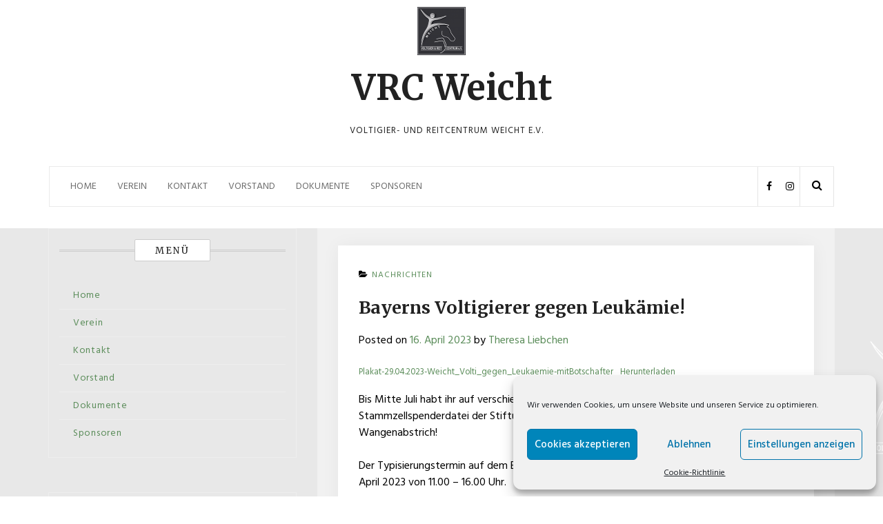

--- FILE ---
content_type: text/html; charset=UTF-8
request_url: https://vrc-weicht.de/?p=777
body_size: 53601
content:
<!DOCTYPE html>
<html lang="de" class="boxed">
<head>
    <meta charset="UTF-8">
    <meta name="viewport" content="width=device-width, initial-scale=1">
    <link rel="profile" href="http://gmpg.org/xfn/11">

	<meta name='robots' content='index, follow, max-image-preview:large, max-snippet:-1, max-video-preview:-1' />

	<!-- This site is optimized with the Yoast SEO plugin v19.14 - https://yoast.com/wordpress/plugins/seo/ -->
	<title>Bayerns Voltigierer gegen Leukämie! - VRC Weicht</title>
	<link rel="canonical" href="https://vrc-weicht.de/?p=777" />
	<meta property="og:locale" content="de_DE" />
	<meta property="og:type" content="article" />
	<meta property="og:title" content="Bayerns Voltigierer gegen Leukämie! - VRC Weicht" />
	<meta property="og:description" content="Bis Mitte Juli habt ihr auf verschiedenen Turnieren die Möglichkeit, euch in die Stammzellspenderdatei der Stiftung AKB aufnehmen zu lassen. Ganz einfach – per Wangenabstrich! Der Typisierungstermin auf dem Breitensportturnier des VRC-Weicht e.V. ist am Samstag, 29. April 2023 von 11.00 – 16.00 Uhr. Weitere Termine findet ihr unter https://akb.de/bayerns-voltigierer-gegen-leukaemie/. An den Bayerischen Meisterschaften werden" />
	<meta property="og:url" content="https://vrc-weicht.de/?p=777" />
	<meta property="og:site_name" content="VRC Weicht" />
	<meta property="article:publisher" content="https://www.facebook.com/VRC-Weicht-1568356060081567" />
	<meta property="article:published_time" content="2023-04-16T09:47:42+00:00" />
	<meta property="article:modified_time" content="2023-07-13T07:51:52+00:00" />
	<meta property="og:image" content="https://vrc-weicht.de/wp-content/uploads/2023/04/Plakat-29.04.2023-Weicht_Volti_gegen_Leukaemie-mitBotschafter-768x1024.png" />
	<meta name="author" content="Theresa Liebchen" />
	<meta name="twitter:card" content="summary_large_image" />
	<meta name="twitter:label1" content="Verfasst von" />
	<meta name="twitter:data1" content="Theresa Liebchen" />
	<meta name="twitter:label2" content="Geschätzte Lesezeit" />
	<meta name="twitter:data2" content="1 Minute" />
	<script type="application/ld+json" class="yoast-schema-graph">{"@context":"https://schema.org","@graph":[{"@type":"Article","@id":"https://vrc-weicht.de/?p=777#article","isPartOf":{"@id":"https://vrc-weicht.de/?p=777"},"author":{"name":"Theresa Liebchen","@id":"https://vrc-weicht.de/#/schema/person/c80e73098eeb9dd4ba8b3c3d23f90f51"},"headline":"Bayerns Voltigierer gegen Leukämie!","datePublished":"2023-04-16T09:47:42+00:00","dateModified":"2023-07-13T07:51:52+00:00","mainEntityOfPage":{"@id":"https://vrc-weicht.de/?p=777"},"wordCount":113,"publisher":{"@id":"https://vrc-weicht.de/#organization"},"image":{"@id":"https://vrc-weicht.de/?p=777#primaryimage"},"thumbnailUrl":"https://vrc-weicht.de/wp-content/uploads/2023/04/Plakat-29.04.2023-Weicht_Volti_gegen_Leukaemie-mitBotschafter-768x1024.png","articleSection":["Nachrichten"],"inLanguage":"de"},{"@type":"WebPage","@id":"https://vrc-weicht.de/?p=777","url":"https://vrc-weicht.de/?p=777","name":"Bayerns Voltigierer gegen Leukämie! - VRC Weicht","isPartOf":{"@id":"https://vrc-weicht.de/#website"},"primaryImageOfPage":{"@id":"https://vrc-weicht.de/?p=777#primaryimage"},"image":{"@id":"https://vrc-weicht.de/?p=777#primaryimage"},"thumbnailUrl":"https://vrc-weicht.de/wp-content/uploads/2023/04/Plakat-29.04.2023-Weicht_Volti_gegen_Leukaemie-mitBotschafter-768x1024.png","datePublished":"2023-04-16T09:47:42+00:00","dateModified":"2023-07-13T07:51:52+00:00","breadcrumb":{"@id":"https://vrc-weicht.de/?p=777#breadcrumb"},"inLanguage":"de","potentialAction":[{"@type":"ReadAction","target":["https://vrc-weicht.de/?p=777"]}]},{"@type":"ImageObject","inLanguage":"de","@id":"https://vrc-weicht.de/?p=777#primaryimage","url":"https://vrc-weicht.de/wp-content/uploads/2023/04/Plakat-29.04.2023-Weicht_Volti_gegen_Leukaemie-mitBotschafter.png","contentUrl":"https://vrc-weicht.de/wp-content/uploads/2023/04/Plakat-29.04.2023-Weicht_Volti_gegen_Leukaemie-mitBotschafter.png","width":2100,"height":2800},{"@type":"BreadcrumbList","@id":"https://vrc-weicht.de/?p=777#breadcrumb","itemListElement":[{"@type":"ListItem","position":1,"name":"Startseite","item":"https://vrc-weicht.de/"},{"@type":"ListItem","position":2,"name":"Bayerns Voltigierer gegen Leukämie!"}]},{"@type":"WebSite","@id":"https://vrc-weicht.de/#website","url":"https://vrc-weicht.de/","name":"VRC Weicht","description":"Voltigier- und Reitcentrum Weicht e.V.","publisher":{"@id":"https://vrc-weicht.de/#organization"},"potentialAction":[{"@type":"SearchAction","target":{"@type":"EntryPoint","urlTemplate":"https://vrc-weicht.de/?s={search_term_string}"},"query-input":"required name=search_term_string"}],"inLanguage":"de"},{"@type":"Organization","@id":"https://vrc-weicht.de/#organization","name":"VRC Weicht e.V.","url":"https://vrc-weicht.de/","logo":{"@type":"ImageObject","inLanguage":"de","@id":"https://vrc-weicht.de/#/schema/logo/image/","url":"https://vrc-weicht.de/wp-content/uploads/2020/11/VRC-Weicht-Logo.png","contentUrl":"https://vrc-weicht.de/wp-content/uploads/2020/11/VRC-Weicht-Logo.png","width":512,"height":512,"caption":"VRC Weicht e.V."},"image":{"@id":"https://vrc-weicht.de/#/schema/logo/image/"},"sameAs":["https://www.instagram.com/seniorteam_weicht/","https://www.facebook.com/VRC-Weicht-1568356060081567"]},{"@type":"Person","@id":"https://vrc-weicht.de/#/schema/person/c80e73098eeb9dd4ba8b3c3d23f90f51","name":"Theresa Liebchen","image":{"@type":"ImageObject","inLanguage":"de","@id":"https://vrc-weicht.de/#/schema/person/image/","url":"https://secure.gravatar.com/avatar/bb1b790bb1dc11eef2bee3902f1dc755?s=96&d=mm&r=g","contentUrl":"https://secure.gravatar.com/avatar/bb1b790bb1dc11eef2bee3902f1dc755?s=96&d=mm&r=g","caption":"Theresa Liebchen"},"url":"https://vrc-weicht.de/?author=4"}]}</script>
	<!-- / Yoast SEO plugin. -->


<link rel='dns-prefetch' href='//cdn.paragonthemes.com' />
<link rel='dns-prefetch' href='//fonts.googleapis.com' />
<link rel="alternate" type="application/rss+xml" title="VRC Weicht &raquo; Feed" href="https://vrc-weicht.de/?feed=rss2" />
<link rel="alternate" type="application/rss+xml" title="VRC Weicht &raquo; Kommentar-Feed" href="https://vrc-weicht.de/?feed=comments-rss2" />
<script type="text/javascript">
window._wpemojiSettings = {"baseUrl":"https:\/\/s.w.org\/images\/core\/emoji\/14.0.0\/72x72\/","ext":".png","svgUrl":"https:\/\/s.w.org\/images\/core\/emoji\/14.0.0\/svg\/","svgExt":".svg","source":{"concatemoji":"https:\/\/vrc-weicht.de\/wp-includes\/js\/wp-emoji-release.min.js?ver=6.1.9"}};
/*! This file is auto-generated */
!function(e,a,t){var n,r,o,i=a.createElement("canvas"),p=i.getContext&&i.getContext("2d");function s(e,t){var a=String.fromCharCode,e=(p.clearRect(0,0,i.width,i.height),p.fillText(a.apply(this,e),0,0),i.toDataURL());return p.clearRect(0,0,i.width,i.height),p.fillText(a.apply(this,t),0,0),e===i.toDataURL()}function c(e){var t=a.createElement("script");t.src=e,t.defer=t.type="text/javascript",a.getElementsByTagName("head")[0].appendChild(t)}for(o=Array("flag","emoji"),t.supports={everything:!0,everythingExceptFlag:!0},r=0;r<o.length;r++)t.supports[o[r]]=function(e){if(p&&p.fillText)switch(p.textBaseline="top",p.font="600 32px Arial",e){case"flag":return s([127987,65039,8205,9895,65039],[127987,65039,8203,9895,65039])?!1:!s([55356,56826,55356,56819],[55356,56826,8203,55356,56819])&&!s([55356,57332,56128,56423,56128,56418,56128,56421,56128,56430,56128,56423,56128,56447],[55356,57332,8203,56128,56423,8203,56128,56418,8203,56128,56421,8203,56128,56430,8203,56128,56423,8203,56128,56447]);case"emoji":return!s([129777,127995,8205,129778,127999],[129777,127995,8203,129778,127999])}return!1}(o[r]),t.supports.everything=t.supports.everything&&t.supports[o[r]],"flag"!==o[r]&&(t.supports.everythingExceptFlag=t.supports.everythingExceptFlag&&t.supports[o[r]]);t.supports.everythingExceptFlag=t.supports.everythingExceptFlag&&!t.supports.flag,t.DOMReady=!1,t.readyCallback=function(){t.DOMReady=!0},t.supports.everything||(n=function(){t.readyCallback()},a.addEventListener?(a.addEventListener("DOMContentLoaded",n,!1),e.addEventListener("load",n,!1)):(e.attachEvent("onload",n),a.attachEvent("onreadystatechange",function(){"complete"===a.readyState&&t.readyCallback()})),(e=t.source||{}).concatemoji?c(e.concatemoji):e.wpemoji&&e.twemoji&&(c(e.twemoji),c(e.wpemoji)))}(window,document,window._wpemojiSettings);
</script>
<style type="text/css">
img.wp-smiley,
img.emoji {
	display: inline !important;
	border: none !important;
	box-shadow: none !important;
	height: 1em !important;
	width: 1em !important;
	margin: 0 0.07em !important;
	vertical-align: -0.1em !important;
	background: none !important;
	padding: 0 !important;
}
</style>
	<link rel='stylesheet' id='wp-block-library-css' href='https://vrc-weicht.de/wp-includes/css/dist/block-library/style.min.css?ver=6.1.9' type='text/css' media='all' />
<link rel='stylesheet' id='classic-theme-styles-css' href='https://vrc-weicht.de/wp-includes/css/classic-themes.min.css?ver=1' type='text/css' media='all' />
<style id='global-styles-inline-css' type='text/css'>
body{--wp--preset--color--black: #000000;--wp--preset--color--cyan-bluish-gray: #abb8c3;--wp--preset--color--white: #ffffff;--wp--preset--color--pale-pink: #f78da7;--wp--preset--color--vivid-red: #cf2e2e;--wp--preset--color--luminous-vivid-orange: #ff6900;--wp--preset--color--luminous-vivid-amber: #fcb900;--wp--preset--color--light-green-cyan: #7bdcb5;--wp--preset--color--vivid-green-cyan: #00d084;--wp--preset--color--pale-cyan-blue: #8ed1fc;--wp--preset--color--vivid-cyan-blue: #0693e3;--wp--preset--color--vivid-purple: #9b51e0;--wp--preset--gradient--vivid-cyan-blue-to-vivid-purple: linear-gradient(135deg,rgba(6,147,227,1) 0%,rgb(155,81,224) 100%);--wp--preset--gradient--light-green-cyan-to-vivid-green-cyan: linear-gradient(135deg,rgb(122,220,180) 0%,rgb(0,208,130) 100%);--wp--preset--gradient--luminous-vivid-amber-to-luminous-vivid-orange: linear-gradient(135deg,rgba(252,185,0,1) 0%,rgba(255,105,0,1) 100%);--wp--preset--gradient--luminous-vivid-orange-to-vivid-red: linear-gradient(135deg,rgba(255,105,0,1) 0%,rgb(207,46,46) 100%);--wp--preset--gradient--very-light-gray-to-cyan-bluish-gray: linear-gradient(135deg,rgb(238,238,238) 0%,rgb(169,184,195) 100%);--wp--preset--gradient--cool-to-warm-spectrum: linear-gradient(135deg,rgb(74,234,220) 0%,rgb(151,120,209) 20%,rgb(207,42,186) 40%,rgb(238,44,130) 60%,rgb(251,105,98) 80%,rgb(254,248,76) 100%);--wp--preset--gradient--blush-light-purple: linear-gradient(135deg,rgb(255,206,236) 0%,rgb(152,150,240) 100%);--wp--preset--gradient--blush-bordeaux: linear-gradient(135deg,rgb(254,205,165) 0%,rgb(254,45,45) 50%,rgb(107,0,62) 100%);--wp--preset--gradient--luminous-dusk: linear-gradient(135deg,rgb(255,203,112) 0%,rgb(199,81,192) 50%,rgb(65,88,208) 100%);--wp--preset--gradient--pale-ocean: linear-gradient(135deg,rgb(255,245,203) 0%,rgb(182,227,212) 50%,rgb(51,167,181) 100%);--wp--preset--gradient--electric-grass: linear-gradient(135deg,rgb(202,248,128) 0%,rgb(113,206,126) 100%);--wp--preset--gradient--midnight: linear-gradient(135deg,rgb(2,3,129) 0%,rgb(40,116,252) 100%);--wp--preset--duotone--dark-grayscale: url('#wp-duotone-dark-grayscale');--wp--preset--duotone--grayscale: url('#wp-duotone-grayscale');--wp--preset--duotone--purple-yellow: url('#wp-duotone-purple-yellow');--wp--preset--duotone--blue-red: url('#wp-duotone-blue-red');--wp--preset--duotone--midnight: url('#wp-duotone-midnight');--wp--preset--duotone--magenta-yellow: url('#wp-duotone-magenta-yellow');--wp--preset--duotone--purple-green: url('#wp-duotone-purple-green');--wp--preset--duotone--blue-orange: url('#wp-duotone-blue-orange');--wp--preset--font-size--small: 13px;--wp--preset--font-size--medium: 20px;--wp--preset--font-size--large: 36px;--wp--preset--font-size--x-large: 42px;--wp--preset--spacing--20: 0.44rem;--wp--preset--spacing--30: 0.67rem;--wp--preset--spacing--40: 1rem;--wp--preset--spacing--50: 1.5rem;--wp--preset--spacing--60: 2.25rem;--wp--preset--spacing--70: 3.38rem;--wp--preset--spacing--80: 5.06rem;}:where(.is-layout-flex){gap: 0.5em;}body .is-layout-flow > .alignleft{float: left;margin-inline-start: 0;margin-inline-end: 2em;}body .is-layout-flow > .alignright{float: right;margin-inline-start: 2em;margin-inline-end: 0;}body .is-layout-flow > .aligncenter{margin-left: auto !important;margin-right: auto !important;}body .is-layout-constrained > .alignleft{float: left;margin-inline-start: 0;margin-inline-end: 2em;}body .is-layout-constrained > .alignright{float: right;margin-inline-start: 2em;margin-inline-end: 0;}body .is-layout-constrained > .aligncenter{margin-left: auto !important;margin-right: auto !important;}body .is-layout-constrained > :where(:not(.alignleft):not(.alignright):not(.alignfull)){max-width: var(--wp--style--global--content-size);margin-left: auto !important;margin-right: auto !important;}body .is-layout-constrained > .alignwide{max-width: var(--wp--style--global--wide-size);}body .is-layout-flex{display: flex;}body .is-layout-flex{flex-wrap: wrap;align-items: center;}body .is-layout-flex > *{margin: 0;}:where(.wp-block-columns.is-layout-flex){gap: 2em;}.has-black-color{color: var(--wp--preset--color--black) !important;}.has-cyan-bluish-gray-color{color: var(--wp--preset--color--cyan-bluish-gray) !important;}.has-white-color{color: var(--wp--preset--color--white) !important;}.has-pale-pink-color{color: var(--wp--preset--color--pale-pink) !important;}.has-vivid-red-color{color: var(--wp--preset--color--vivid-red) !important;}.has-luminous-vivid-orange-color{color: var(--wp--preset--color--luminous-vivid-orange) !important;}.has-luminous-vivid-amber-color{color: var(--wp--preset--color--luminous-vivid-amber) !important;}.has-light-green-cyan-color{color: var(--wp--preset--color--light-green-cyan) !important;}.has-vivid-green-cyan-color{color: var(--wp--preset--color--vivid-green-cyan) !important;}.has-pale-cyan-blue-color{color: var(--wp--preset--color--pale-cyan-blue) !important;}.has-vivid-cyan-blue-color{color: var(--wp--preset--color--vivid-cyan-blue) !important;}.has-vivid-purple-color{color: var(--wp--preset--color--vivid-purple) !important;}.has-black-background-color{background-color: var(--wp--preset--color--black) !important;}.has-cyan-bluish-gray-background-color{background-color: var(--wp--preset--color--cyan-bluish-gray) !important;}.has-white-background-color{background-color: var(--wp--preset--color--white) !important;}.has-pale-pink-background-color{background-color: var(--wp--preset--color--pale-pink) !important;}.has-vivid-red-background-color{background-color: var(--wp--preset--color--vivid-red) !important;}.has-luminous-vivid-orange-background-color{background-color: var(--wp--preset--color--luminous-vivid-orange) !important;}.has-luminous-vivid-amber-background-color{background-color: var(--wp--preset--color--luminous-vivid-amber) !important;}.has-light-green-cyan-background-color{background-color: var(--wp--preset--color--light-green-cyan) !important;}.has-vivid-green-cyan-background-color{background-color: var(--wp--preset--color--vivid-green-cyan) !important;}.has-pale-cyan-blue-background-color{background-color: var(--wp--preset--color--pale-cyan-blue) !important;}.has-vivid-cyan-blue-background-color{background-color: var(--wp--preset--color--vivid-cyan-blue) !important;}.has-vivid-purple-background-color{background-color: var(--wp--preset--color--vivid-purple) !important;}.has-black-border-color{border-color: var(--wp--preset--color--black) !important;}.has-cyan-bluish-gray-border-color{border-color: var(--wp--preset--color--cyan-bluish-gray) !important;}.has-white-border-color{border-color: var(--wp--preset--color--white) !important;}.has-pale-pink-border-color{border-color: var(--wp--preset--color--pale-pink) !important;}.has-vivid-red-border-color{border-color: var(--wp--preset--color--vivid-red) !important;}.has-luminous-vivid-orange-border-color{border-color: var(--wp--preset--color--luminous-vivid-orange) !important;}.has-luminous-vivid-amber-border-color{border-color: var(--wp--preset--color--luminous-vivid-amber) !important;}.has-light-green-cyan-border-color{border-color: var(--wp--preset--color--light-green-cyan) !important;}.has-vivid-green-cyan-border-color{border-color: var(--wp--preset--color--vivid-green-cyan) !important;}.has-pale-cyan-blue-border-color{border-color: var(--wp--preset--color--pale-cyan-blue) !important;}.has-vivid-cyan-blue-border-color{border-color: var(--wp--preset--color--vivid-cyan-blue) !important;}.has-vivid-purple-border-color{border-color: var(--wp--preset--color--vivid-purple) !important;}.has-vivid-cyan-blue-to-vivid-purple-gradient-background{background: var(--wp--preset--gradient--vivid-cyan-blue-to-vivid-purple) !important;}.has-light-green-cyan-to-vivid-green-cyan-gradient-background{background: var(--wp--preset--gradient--light-green-cyan-to-vivid-green-cyan) !important;}.has-luminous-vivid-amber-to-luminous-vivid-orange-gradient-background{background: var(--wp--preset--gradient--luminous-vivid-amber-to-luminous-vivid-orange) !important;}.has-luminous-vivid-orange-to-vivid-red-gradient-background{background: var(--wp--preset--gradient--luminous-vivid-orange-to-vivid-red) !important;}.has-very-light-gray-to-cyan-bluish-gray-gradient-background{background: var(--wp--preset--gradient--very-light-gray-to-cyan-bluish-gray) !important;}.has-cool-to-warm-spectrum-gradient-background{background: var(--wp--preset--gradient--cool-to-warm-spectrum) !important;}.has-blush-light-purple-gradient-background{background: var(--wp--preset--gradient--blush-light-purple) !important;}.has-blush-bordeaux-gradient-background{background: var(--wp--preset--gradient--blush-bordeaux) !important;}.has-luminous-dusk-gradient-background{background: var(--wp--preset--gradient--luminous-dusk) !important;}.has-pale-ocean-gradient-background{background: var(--wp--preset--gradient--pale-ocean) !important;}.has-electric-grass-gradient-background{background: var(--wp--preset--gradient--electric-grass) !important;}.has-midnight-gradient-background{background: var(--wp--preset--gradient--midnight) !important;}.has-small-font-size{font-size: var(--wp--preset--font-size--small) !important;}.has-medium-font-size{font-size: var(--wp--preset--font-size--medium) !important;}.has-large-font-size{font-size: var(--wp--preset--font-size--large) !important;}.has-x-large-font-size{font-size: var(--wp--preset--font-size--x-large) !important;}
.wp-block-navigation a:where(:not(.wp-element-button)){color: inherit;}
:where(.wp-block-columns.is-layout-flex){gap: 2em;}
.wp-block-pullquote{font-size: 1.5em;line-height: 1.6;}
</style>
<link rel='stylesheet' id='cmplz-general-css' href='https://vrc-weicht.de/wp-content/plugins/complianz-gdpr/assets/css/cookieblocker.min.css?ver=6.3.9' type='text/css' media='all' />
<link rel='stylesheet' id='newie-googleapis-css' href='//fonts.googleapis.com/css?family=Hind:300,400,500|Libre+Franklin:400,500|Merriweather:400,700,700i,900' type='text/css' media='all' />
<link rel='stylesheet' id='font-awesome-css' href='https://vrc-weicht.de/wp-content/themes/newie/assets/framework/Font-Awesome/css/font-awesome.min.css?ver=4.5.0' type='text/css' media='all' />
<link rel='stylesheet' id='bootstrap-css' href='https://vrc-weicht.de/wp-content/themes/newie/assets/framework/bootstrap/css/bootstrap.min.css?ver=4.5.0' type='text/css' media='all' />
<link rel='stylesheet' id='owl-carousel-css' href='https://vrc-weicht.de/wp-content/themes/newie/assets/framework/owl-carousel/owl.carousel.css?ver=4.5.0' type='text/css' media='all' />
<link rel='stylesheet' id='fancybox-css' href='https://vrc-weicht.de/wp-content/themes/newie/assets/framework/fancybox/css/jquery.fancybox.css?ver=4.5.0' type='text/css' media='all' />
<link rel='stylesheet' id='newie-style-css' href='https://vrc-weicht.de/wp-content/themes/newie/style.css?ver=6.1.9' type='text/css' media='all' />
<style id='newie-style-inline-css' type='text/css'>
 .site-title a, p.site-description, .main-navigation ul li.current-menu-item a, .widget .widget-title, h1, h2, h3, h4, h5, h6

                  {

                      color: #222222;

                   }

                   #featured-slider .feature-description figcaption

                  {

                      background: rgba(249,244,242,0.64);

                   }

                  
</style>
<script type='text/javascript' src='https://vrc-weicht.de/wp-includes/js/jquery/jquery.min.js?ver=3.6.1' id='jquery-core-js'></script>
<script type='text/javascript' src='https://vrc-weicht.de/wp-includes/js/jquery/jquery-migrate.min.js?ver=3.3.2' id='jquery-migrate-js'></script>
<script type='text/javascript' src='https://vrc-weicht.de/wp-content/themes/newie/assets/framework/bootstrap/js/bootstrap.min.js?ver=4.5.0' id='bootstrap-js'></script>
<script type='text/javascript' src='https://vrc-weicht.de/wp-content/themes/newie/assets/framework/owl-carousel/owl.carousel.min.js?ver=4.5.0' id='owl-carousel-js'></script>
<script type='text/javascript' src='https://vrc-weicht.de/wp-content/themes/newie/assets/framework/fancybox/js/jquery.fancybox.pack.js?ver=4.5.0' id='fancybox-js'></script>
<script type='text/javascript' src='https://vrc-weicht.de/wp-content/themes/newie/assets/js/theia-sticky-sidebar.js?ver=4.5.0' id='sticky-sidebar-js'></script>
<script type='text/javascript' src='https://vrc-weicht.de/wp-content/themes/newie/assets/js/scripts.js?ver=4.5.0' id='newie-scripts-js'></script>
<link rel="https://api.w.org/" href="https://vrc-weicht.de/index.php?rest_route=/" /><link rel="alternate" type="application/json" href="https://vrc-weicht.de/index.php?rest_route=/wp/v2/posts/777" /><link rel="EditURI" type="application/rsd+xml" title="RSD" href="https://vrc-weicht.de/xmlrpc.php?rsd" />
<link rel="wlwmanifest" type="application/wlwmanifest+xml" href="https://vrc-weicht.de/wp-includes/wlwmanifest.xml" />
<meta name="generator" content="WordPress 6.1.9" />
<link rel='shortlink' href='https://vrc-weicht.de/?p=777' />
<link rel="alternate" type="application/json+oembed" href="https://vrc-weicht.de/index.php?rest_route=%2Foembed%2F1.0%2Fembed&#038;url=https%3A%2F%2Fvrc-weicht.de%2F%3Fp%3D777" />
<link rel="alternate" type="text/xml+oembed" href="https://vrc-weicht.de/index.php?rest_route=%2Foembed%2F1.0%2Fembed&#038;url=https%3A%2F%2Fvrc-weicht.de%2F%3Fp%3D777&#038;format=xml" />
<style>.cmplz-hidden{display:none!important;}</style><style type="text/css" id="custom-background-css">
body.custom-background { background-image: url("https://vrc-weicht.de/wp-content/uploads/2020/11/Background2.png"); background-position: left top; background-size: auto; background-repeat: repeat; background-attachment: scroll; }
</style>
	<link rel="icon" href="https://vrc-weicht.de/wp-content/uploads/2020/11/cropped-Logo-webicon-32x32.png" sizes="32x32" />
<link rel="icon" href="https://vrc-weicht.de/wp-content/uploads/2020/11/cropped-Logo-webicon-192x192.png" sizes="192x192" />
<link rel="apple-touch-icon" href="https://vrc-weicht.de/wp-content/uploads/2020/11/cropped-Logo-webicon-180x180.png" />
<meta name="msapplication-TileImage" content="https://vrc-weicht.de/wp-content/uploads/2020/11/cropped-Logo-webicon-270x270.png" />

</head>

<body data-cmplz=1 class="post-template-default single single-post postid-777 single-format-standard custom-background wp-custom-logo at-sticky-sidebar group-blog left-sidebar">
<svg xmlns="http://www.w3.org/2000/svg" viewBox="0 0 0 0" width="0" height="0" focusable="false" role="none" style="visibility: hidden; position: absolute; left: -9999px; overflow: hidden;" ><defs><filter id="wp-duotone-dark-grayscale"><feColorMatrix color-interpolation-filters="sRGB" type="matrix" values=" .299 .587 .114 0 0 .299 .587 .114 0 0 .299 .587 .114 0 0 .299 .587 .114 0 0 " /><feComponentTransfer color-interpolation-filters="sRGB" ><feFuncR type="table" tableValues="0 0.49803921568627" /><feFuncG type="table" tableValues="0 0.49803921568627" /><feFuncB type="table" tableValues="0 0.49803921568627" /><feFuncA type="table" tableValues="1 1" /></feComponentTransfer><feComposite in2="SourceGraphic" operator="in" /></filter></defs></svg><svg xmlns="http://www.w3.org/2000/svg" viewBox="0 0 0 0" width="0" height="0" focusable="false" role="none" style="visibility: hidden; position: absolute; left: -9999px; overflow: hidden;" ><defs><filter id="wp-duotone-grayscale"><feColorMatrix color-interpolation-filters="sRGB" type="matrix" values=" .299 .587 .114 0 0 .299 .587 .114 0 0 .299 .587 .114 0 0 .299 .587 .114 0 0 " /><feComponentTransfer color-interpolation-filters="sRGB" ><feFuncR type="table" tableValues="0 1" /><feFuncG type="table" tableValues="0 1" /><feFuncB type="table" tableValues="0 1" /><feFuncA type="table" tableValues="1 1" /></feComponentTransfer><feComposite in2="SourceGraphic" operator="in" /></filter></defs></svg><svg xmlns="http://www.w3.org/2000/svg" viewBox="0 0 0 0" width="0" height="0" focusable="false" role="none" style="visibility: hidden; position: absolute; left: -9999px; overflow: hidden;" ><defs><filter id="wp-duotone-purple-yellow"><feColorMatrix color-interpolation-filters="sRGB" type="matrix" values=" .299 .587 .114 0 0 .299 .587 .114 0 0 .299 .587 .114 0 0 .299 .587 .114 0 0 " /><feComponentTransfer color-interpolation-filters="sRGB" ><feFuncR type="table" tableValues="0.54901960784314 0.98823529411765" /><feFuncG type="table" tableValues="0 1" /><feFuncB type="table" tableValues="0.71764705882353 0.25490196078431" /><feFuncA type="table" tableValues="1 1" /></feComponentTransfer><feComposite in2="SourceGraphic" operator="in" /></filter></defs></svg><svg xmlns="http://www.w3.org/2000/svg" viewBox="0 0 0 0" width="0" height="0" focusable="false" role="none" style="visibility: hidden; position: absolute; left: -9999px; overflow: hidden;" ><defs><filter id="wp-duotone-blue-red"><feColorMatrix color-interpolation-filters="sRGB" type="matrix" values=" .299 .587 .114 0 0 .299 .587 .114 0 0 .299 .587 .114 0 0 .299 .587 .114 0 0 " /><feComponentTransfer color-interpolation-filters="sRGB" ><feFuncR type="table" tableValues="0 1" /><feFuncG type="table" tableValues="0 0.27843137254902" /><feFuncB type="table" tableValues="0.5921568627451 0.27843137254902" /><feFuncA type="table" tableValues="1 1" /></feComponentTransfer><feComposite in2="SourceGraphic" operator="in" /></filter></defs></svg><svg xmlns="http://www.w3.org/2000/svg" viewBox="0 0 0 0" width="0" height="0" focusable="false" role="none" style="visibility: hidden; position: absolute; left: -9999px; overflow: hidden;" ><defs><filter id="wp-duotone-midnight"><feColorMatrix color-interpolation-filters="sRGB" type="matrix" values=" .299 .587 .114 0 0 .299 .587 .114 0 0 .299 .587 .114 0 0 .299 .587 .114 0 0 " /><feComponentTransfer color-interpolation-filters="sRGB" ><feFuncR type="table" tableValues="0 0" /><feFuncG type="table" tableValues="0 0.64705882352941" /><feFuncB type="table" tableValues="0 1" /><feFuncA type="table" tableValues="1 1" /></feComponentTransfer><feComposite in2="SourceGraphic" operator="in" /></filter></defs></svg><svg xmlns="http://www.w3.org/2000/svg" viewBox="0 0 0 0" width="0" height="0" focusable="false" role="none" style="visibility: hidden; position: absolute; left: -9999px; overflow: hidden;" ><defs><filter id="wp-duotone-magenta-yellow"><feColorMatrix color-interpolation-filters="sRGB" type="matrix" values=" .299 .587 .114 0 0 .299 .587 .114 0 0 .299 .587 .114 0 0 .299 .587 .114 0 0 " /><feComponentTransfer color-interpolation-filters="sRGB" ><feFuncR type="table" tableValues="0.78039215686275 1" /><feFuncG type="table" tableValues="0 0.94901960784314" /><feFuncB type="table" tableValues="0.35294117647059 0.47058823529412" /><feFuncA type="table" tableValues="1 1" /></feComponentTransfer><feComposite in2="SourceGraphic" operator="in" /></filter></defs></svg><svg xmlns="http://www.w3.org/2000/svg" viewBox="0 0 0 0" width="0" height="0" focusable="false" role="none" style="visibility: hidden; position: absolute; left: -9999px; overflow: hidden;" ><defs><filter id="wp-duotone-purple-green"><feColorMatrix color-interpolation-filters="sRGB" type="matrix" values=" .299 .587 .114 0 0 .299 .587 .114 0 0 .299 .587 .114 0 0 .299 .587 .114 0 0 " /><feComponentTransfer color-interpolation-filters="sRGB" ><feFuncR type="table" tableValues="0.65098039215686 0.40392156862745" /><feFuncG type="table" tableValues="0 1" /><feFuncB type="table" tableValues="0.44705882352941 0.4" /><feFuncA type="table" tableValues="1 1" /></feComponentTransfer><feComposite in2="SourceGraphic" operator="in" /></filter></defs></svg><svg xmlns="http://www.w3.org/2000/svg" viewBox="0 0 0 0" width="0" height="0" focusable="false" role="none" style="visibility: hidden; position: absolute; left: -9999px; overflow: hidden;" ><defs><filter id="wp-duotone-blue-orange"><feColorMatrix color-interpolation-filters="sRGB" type="matrix" values=" .299 .587 .114 0 0 .299 .587 .114 0 0 .299 .587 .114 0 0 .299 .587 .114 0 0 " /><feComponentTransfer color-interpolation-filters="sRGB" ><feFuncR type="table" tableValues="0.098039215686275 1" /><feFuncG type="table" tableValues="0 0.66274509803922" /><feFuncB type="table" tableValues="0.84705882352941 0.41960784313725" /><feFuncA type="table" tableValues="1 1" /></feComponentTransfer><feComposite in2="SourceGraphic" operator="in" /></filter></defs></svg><div id="page">
    <a class="skip-link screen-reader-text" href="#content">Skip to content</a>
    <header id="masthead" class="site-header" role="banner">
        <div class="container">
            <div class="newie-logo">
                <div class="logo-center">
					<a href="https://vrc-weicht.de/" class="custom-logo-link" rel="home"><img width="70" height="70" src="https://vrc-weicht.de/wp-content/uploads/2020/11/cropped-VRC-Weicht-Logo.png" class="custom-logo" alt="VRC Weicht" decoding="async" /></a>                </div>
            </div>

            <div class="newie-logo-text">
				                    <p class="site-title"><a href="https://vrc-weicht.de/" rel="home">VRC Weicht</a></p>
				                    <p class="site-description">Voltigier- und Reitcentrum Weicht e.V.</p>
				            </div>
        </div>
        <div class="container">
            <nav id="site-navigation" class="main-navigation navbar" role="navigation">
                <!-- Brand and toggle get grouped for better mobile display -->
                <div class="navbar-header">
                    <button type="button" class="navbar-toggle collapsed" data-toggle="collapse" data-target="#bs-example-navbar-collapse-1" aria-expanded="false">
                        <span class="sr-only">Toggle navigation</span>
                        <span class="icon-bar"></span>
                        <span class="icon-bar"></span>
                        <span class="icon-bar"></span>
                    </button>
                </div>


                <div class="header-nav">
                    <div class="collapse navbar-collapse navbar-left" id="bs-example-navbar-collapse-1">
						<div class="menu-hauptmenue-container"><ul id="primary-menu" class="menu"><li id="menu-item-207" class="menu-item menu-item-type-custom menu-item-object-custom menu-item-home menu-item-207"><a href="https://vrc-weicht.de/">Home</a></li>
<li id="menu-item-128" class="menu-item menu-item-type-taxonomy menu-item-object-category menu-item-128"><a href="https://vrc-weicht.de/?cat=9">Verein</a></li>
<li id="menu-item-204" class="menu-item menu-item-type-post_type menu-item-object-page menu-item-204"><a href="https://vrc-weicht.de/?page_id=202">Kontakt</a></li>
<li id="menu-item-165" class="menu-item menu-item-type-post_type menu-item-object-page menu-item-165"><a href="https://vrc-weicht.de/?page_id=163">Vorstand</a></li>
<li id="menu-item-183" class="menu-item menu-item-type-post_type menu-item-object-page menu-item-183"><a href="https://vrc-weicht.de/?page_id=177">Dokumente</a></li>
<li id="menu-item-262" class="menu-item menu-item-type-post_type menu-item-object-page menu-item-262"><a href="https://vrc-weicht.de/?page_id=259">Sponsoren</a></li>
</ul></div>                    </div><!-- /.navbar-collapse -->

                    <div class="top-right">
                        <div class="social-links top-header-social">
							<div class="menu-social-container"><ul id="social-menu" class="menu"><li id="menu-item-218" class="menu-item menu-item-type-custom menu-item-object-custom menu-item-218"><a href="https://www.facebook.com/VRC-Weicht-1568356060081567">f</a></li>
<li id="menu-item-219" class="menu-item menu-item-type-custom menu-item-object-custom menu-item-219"><a href="https://www.instagram.com/vrc.weicht.ev/">i</a></li>
</ul></div>                        </div>
                        <div class="search-wrapper">
                            <i class="fa fa-search"></i>
                            <div class="search-form-wrapper">
								<form role="search" method="get" class="search-form" action="https://vrc-weicht.de/">
				<label>
					<span class="screen-reader-text">Suche nach:</span>
					<input type="search" class="search-field" placeholder="Suchen …" value="" name="s" />
				</label>
				<input type="submit" class="search-submit" value="Suchen" />
			</form>                            </div>
                        </div>
                    </div>
                </div>
            </nav>
        </div>
    </header><!-- #masthead -->
	    <div id="content" class="site-content">
        <div class="container">
            <div class="row">
    <div id="primary" class="content-area col-sm-8 col-md-8 left-s-bar">
        <main id="main" class="site-main" role="main">

			
<article id="post-777" class="post-777 post type-post status-publish format-standard hentry category-nachrichten">
	<div class="newie-post-wrapper no-feature-image">
	   <!--post thumbnal options-->
		<div class="newie-post-thumb">
			<a href="https://vrc-weicht.de/?p=777">
			 			</a>
		</div><!-- .post-thumb-->
		<div class="single-content-wrap">
			<div class="catagories">
				<span class="cat-links"><i class="fa fa-folder-open"></i><a href="https://vrc-weicht.de/?cat=11" rel="category">Nachrichten</a></span>			</div>

			<div class="entry-header">
				<h1 class="entry-title">Bayerns Voltigierer gegen Leukämie!</h1>			</div><!-- .entry-header -->
			<div class="entry-footer">
									<div class="entry-meta">
						<span class="posted-on">Posted on <a href="https://vrc-weicht.de/?p=777" rel="bookmark"><time class="entry-date published" datetime="2023-04-16T11:47:42+02:00">16. April 2023</time><time class="updated" datetime="2023-07-13T09:51:52+02:00">13. Juli 2023</time></a></span><span class="byline"> by <span class="author vcard"><a class="url fn n" href="https://vrc-weicht.de/?author=4">Theresa Liebchen</a></span></span>					</div><!-- .entry-meta -->
							</div>

			<div class="entry-content">
				
<div class="wp-block-file"><a id="wp-block-file--media-f054d86a-e92e-4215-9acc-d2a4bf96cea3" href="https://vrc-weicht.de/wp-content/uploads/2023/04/Plakat-29.04.2023-Weicht_Volti_gegen_Leukaemie-mitBotschafter.pdf">Plakat-29.04.2023-Weicht_Volti_gegen_Leukaemie-mitBotschafter</a><a href="https://vrc-weicht.de/wp-content/uploads/2023/04/Plakat-29.04.2023-Weicht_Volti_gegen_Leukaemie-mitBotschafter.pdf" class="wp-block-file__button wp-element-button" download aria-describedby="wp-block-file--media-f054d86a-e92e-4215-9acc-d2a4bf96cea3">Herunterladen</a></div>



<p>Bis Mitte Juli habt ihr auf verschiedenen Turnieren die Möglichkeit, euch in die Stammzellspenderdatei der Stiftung AKB aufnehmen zu lassen. Ganz einfach – per Wangenabstrich!</p>



<p>Der Typisierungstermin auf dem Breitensportturnier des VRC-Weicht e.V. ist am Samstag, 29. April 2023 von 11.00 – 16.00 Uhr.</p>



<p>Weitere Termine findet ihr unter <a href="https://akb.de/bayerns-voltigierer-gegen-leukaemie/">https://akb.de/bayerns-voltigierer-gegen-leukaemie/</a>.</p>



<p>An den Bayerischen Meisterschaften werden dann die erreichten Typisierungen bekannt gegeben.</p>



<p>„Voltigierer sind dafür bekannt gemeinsam im Team Großes zu schaffen!&nbsp;Die AKB ist sich sicher, dass hier etwas Großes entstehen kann!“</p>



<p>Helft mit! Lasst euch typisieren, teilt den Beitrag weiter.</p>



<p>Lasst die Aktion zu etwas Großen werden!</p>



<figure class="wp-block-image size-large"><img decoding="async" width="768" height="1024" src="https://vrc-weicht.de/wp-content/uploads/2023/04/Plakat-29.04.2023-Weicht_Volti_gegen_Leukaemie-mitBotschafter-768x1024.png" alt="" class="wp-image-782" srcset="https://vrc-weicht.de/wp-content/uploads/2023/04/Plakat-29.04.2023-Weicht_Volti_gegen_Leukaemie-mitBotschafter-768x1024.png 768w, https://vrc-weicht.de/wp-content/uploads/2023/04/Plakat-29.04.2023-Weicht_Volti_gegen_Leukaemie-mitBotschafter-225x300.png 225w, https://vrc-weicht.de/wp-content/uploads/2023/04/Plakat-29.04.2023-Weicht_Volti_gegen_Leukaemie-mitBotschafter-1152x1536.png 1152w, https://vrc-weicht.de/wp-content/uploads/2023/04/Plakat-29.04.2023-Weicht_Volti_gegen_Leukaemie-mitBotschafter-1536x2048.png 1536w" sizes="(max-width: 768px) 100vw, 768px" /></figure>
			</div><!-- .entry-content -->
		</div>
	</div>	
</article><!-- #post-## -->
	<nav class="navigation post-navigation" aria-label="Beiträge">
		<h2 class="screen-reader-text">Beitragsnavigation</h2>
		<div class="nav-links"><div class="nav-previous"><a href="https://vrc-weicht.de/?p=726" rel="prev"><span class="meta-nav" aria-hidden="true">Previous</span> <span class="screen-reader-text">Previous post:</a></div><div class="nav-next"><a href="https://vrc-weicht.de/?p=802" rel="next"><span class="meta-nav" aria-hidden="true">Next</span> <span class="screen-reader-text">Next post:</a></div></div>
	</nav>
        </main><!-- #main -->
    </div><!-- #primary -->


<aside id="secondary" class="col-sm-4 col-md-4 widget-area right-s-bar" role="complementary">
	<section id="nav_menu-3" class="widget widget_nav_menu"><h2 class="widget-title"><span>Menü</span></h2><div class="menu-hauptmenue-container"><ul id="menu-hauptmenue" class="menu"><li class="menu-item menu-item-type-custom menu-item-object-custom menu-item-home menu-item-207"><a href="https://vrc-weicht.de/">Home</a></li>
<li class="menu-item menu-item-type-taxonomy menu-item-object-category menu-item-128"><a href="https://vrc-weicht.de/?cat=9">Verein</a></li>
<li class="menu-item menu-item-type-post_type menu-item-object-page menu-item-204"><a href="https://vrc-weicht.de/?page_id=202">Kontakt</a></li>
<li class="menu-item menu-item-type-post_type menu-item-object-page menu-item-165"><a href="https://vrc-weicht.de/?page_id=163">Vorstand</a></li>
<li class="menu-item menu-item-type-post_type menu-item-object-page menu-item-183"><a href="https://vrc-weicht.de/?page_id=177">Dokumente</a></li>
<li class="menu-item menu-item-type-post_type menu-item-object-page menu-item-262"><a href="https://vrc-weicht.de/?page_id=259">Sponsoren</a></li>
</ul></div></section>
		<section id="recent-posts-2" class="widget widget_recent_entries">
		<h2 class="widget-title"><span>Neueste Beiträge</span></h2>
		<ul>
											<li>
					<a href="https://vrc-weicht.de/?p=1105">Reit- und Voltigier Flohmarkt am 21.09.2025</a>
									</li>
											<li>
					<a href="https://vrc-weicht.de/?p=1048">WBO-Reitturnier am 05.10.2025</a>
									</li>
											<li>
					<a href="https://vrc-weicht.de/?p=1018">Veranstaltungen</a>
									</li>
											<li>
					<a href="https://vrc-weicht.de/?p=965">Schwäbische Meisterschaften &amp; L-Cup Bayern</a>
									</li>
											<li>
					<a href="https://vrc-weicht.de/?p=959">Breitensporttag Voltigieren am 3. Mai 2025</a>
									</li>
					</ul>

		</section><section id="categories-2" class="widget widget_categories"><h2 class="widget-title"><span>Kategorien</span></h2>
			<ul>
					<li class="cat-item cat-item-4"><a href="https://vrc-weicht.de/?cat=4">Ausschreibungen</a>
</li>
	<li class="cat-item cat-item-11"><a href="https://vrc-weicht.de/?cat=11">Nachrichten</a>
</li>
	<li class="cat-item cat-item-19"><a href="https://vrc-weicht.de/?cat=19">Reiten</a>
</li>
	<li class="cat-item cat-item-3"><a href="https://vrc-weicht.de/?cat=3">Turnierberichte</a>
</li>
	<li class="cat-item cat-item-5"><a href="https://vrc-weicht.de/?cat=5">Veranstaltungen</a>
</li>
	<li class="cat-item cat-item-9"><a href="https://vrc-weicht.de/?cat=9">Verein</a>
</li>
	<li class="cat-item cat-item-18"><a href="https://vrc-weicht.de/?cat=18">Voltigieren</a>
</li>
			</ul>

			</section></aside><!-- #secondary -->
</div><!-- #row -->
</div><!-- #container -->
</div><!-- #content -->

<footer id="colophon" class="site-footer" role="contentinfo">
	
        <div class="top-footer">
            <div class="container">
                <div class="row">
					                            <div class="col-md-4">
								                            </div>
						                            <div class="col-md-4">
								<section id="nav_menu-9" class="widget widget_nav_menu"><div class="menu-footer-container"><ul id="menu-footer" class="menu"><li id="menu-item-144" class="menu-item menu-item-type-post_type menu-item-object-page menu-item-144"><a href="https://vrc-weicht.de/?page_id=141">Impressum</a></li>
<li id="menu-item-129" class="menu-item menu-item-type-post_type menu-item-object-page menu-item-privacy-policy menu-item-129"><a href="https://vrc-weicht.de/?page_id=43">Cookie-Richtlinie (EU)</a></li>
<li id="menu-item-132" class="menu-item menu-item-type-post_type menu-item-object-page menu-item-132"><a href="https://vrc-weicht.de/?page_id=130">Datenschutz</a></li>
</ul></div></section>                            </div>
						                            <div class="col-md-4">
								                            </div>
						

                </div>
            </div>
        </div>
	

    <div class="site-info site-copyright">
        <span class="copy-right-text">Newie WordPress Theme, Copyright 2017</span>
        <a href="https://wordpress.org/">Proudly powered by WordPress
        </a>
        <span class="sep"> | </span>
		Theme: Newie by <a href="https://paragonthemes.com/" target="_blank">Paragon Themes</a>.    </div><!-- .site-info -->
</footer><!-- #colophon -->
</div><!-- #page -->

<a id="toTop" class="scrollToTop" href="#" title="Go to Top"><i class="fa fa-angle-double-up"></i></a>


<!-- Consent Management powered by Complianz | GDPR/CCPA Cookie Consent https://wordpress.org/plugins/complianz-gdpr -->
<div id="cmplz-cookiebanner-container"><div class="cmplz-cookiebanner cmplz-hidden banner-1 optin cmplz-bottom-right cmplz-categories-type-view-preferences" aria-modal="true" data-nosnippet="true" role="dialog" aria-live="polite" aria-labelledby="cmplz-header-1-optin" aria-describedby="cmplz-message-1-optin">
	<div class="cmplz-header">
		<div class="cmplz-logo"></div>
		<div class="cmplz-title" id="cmplz-header-1-optin">Cookie-Zustimmung verwalten</div>
		<div class="cmplz-close" tabindex="0" role="button" aria-label="close-dialog">
			<svg aria-hidden="true" focusable="false" data-prefix="fas" data-icon="times" class="svg-inline--fa fa-times fa-w-11" role="img" xmlns="http://www.w3.org/2000/svg" viewBox="0 0 352 512"><path fill="currentColor" d="M242.72 256l100.07-100.07c12.28-12.28 12.28-32.19 0-44.48l-22.24-22.24c-12.28-12.28-32.19-12.28-44.48 0L176 189.28 75.93 89.21c-12.28-12.28-32.19-12.28-44.48 0L9.21 111.45c-12.28 12.28-12.28 32.19 0 44.48L109.28 256 9.21 356.07c-12.28 12.28-12.28 32.19 0 44.48l22.24 22.24c12.28 12.28 32.2 12.28 44.48 0L176 322.72l100.07 100.07c12.28 12.28 32.2 12.28 44.48 0l22.24-22.24c12.28-12.28 12.28-32.19 0-44.48L242.72 256z"></path></svg>
		</div>
	</div>

	<div class="cmplz-divider cmplz-divider-header"></div>
	<div class="cmplz-body">
		<div class="cmplz-message" id="cmplz-message-1-optin">Wir verwenden Cookies, um unsere Website und unseren Service zu optimieren.</div>
		<!-- categories start -->
		<div class="cmplz-categories">
			<details class="cmplz-category cmplz-functional" >
				<summary>
						<span class="cmplz-category-header">
							<span class="cmplz-category-title">Funktional</span>
							<span class='cmplz-always-active'>
								<span class="cmplz-banner-checkbox">
									<input type="checkbox"
										   id="cmplz-functional-optin"
										   data-category="cmplz_functional"
										   class="cmplz-consent-checkbox cmplz-functional"
										   size="40"
										   value="1"/>
									<label class="cmplz-label" for="cmplz-functional-optin" tabindex="0"><span class="screen-reader-text">Funktional</span></label>
								</span>
								Immer aktiv							</span>
							<span class="cmplz-icon cmplz-open">
								<svg xmlns="http://www.w3.org/2000/svg" viewBox="0 0 448 512"  height="18" ><path d="M224 416c-8.188 0-16.38-3.125-22.62-9.375l-192-192c-12.5-12.5-12.5-32.75 0-45.25s32.75-12.5 45.25 0L224 338.8l169.4-169.4c12.5-12.5 32.75-12.5 45.25 0s12.5 32.75 0 45.25l-192 192C240.4 412.9 232.2 416 224 416z"/></svg>
							</span>
						</span>
				</summary>
				<div class="cmplz-description">
					<span class="cmplz-description-functional">Die technische Speicherung oder der Zugang ist unbedingt erforderlich für den rechtmäßigen Zweck, die Nutzung eines bestimmten Dienstes zu ermöglichen, der vom Teilnehmer oder Nutzer ausdrücklich gewünscht wird, oder für den alleinigen Zweck, die Übertragung einer Nachricht über ein elektronisches Kommunikationsnetz durchzuführen.</span>
				</div>
			</details>

			<details class="cmplz-category cmplz-preferences" >
				<summary>
						<span class="cmplz-category-header">
							<span class="cmplz-category-title">Vorlieben</span>
							<span class="cmplz-banner-checkbox">
								<input type="checkbox"
									   id="cmplz-preferences-optin"
									   data-category="cmplz_preferences"
									   class="cmplz-consent-checkbox cmplz-preferences"
									   size="40"
									   value="1"/>
								<label class="cmplz-label" for="cmplz-preferences-optin" tabindex="0"><span class="screen-reader-text">Vorlieben</span></label>
							</span>
							<span class="cmplz-icon cmplz-open">
								<svg xmlns="http://www.w3.org/2000/svg" viewBox="0 0 448 512"  height="18" ><path d="M224 416c-8.188 0-16.38-3.125-22.62-9.375l-192-192c-12.5-12.5-12.5-32.75 0-45.25s32.75-12.5 45.25 0L224 338.8l169.4-169.4c12.5-12.5 32.75-12.5 45.25 0s12.5 32.75 0 45.25l-192 192C240.4 412.9 232.2 416 224 416z"/></svg>
							</span>
						</span>
				</summary>
				<div class="cmplz-description">
					<span class="cmplz-description-preferences">Die technische Speicherung oder der Zugriff ist für den rechtmäßigen Zweck der Speicherung von Präferenzen erforderlich, die nicht vom Abonnenten oder Benutzer angefordert wurden.</span>
				</div>
			</details>

			<details class="cmplz-category cmplz-statistics" >
				<summary>
						<span class="cmplz-category-header">
							<span class="cmplz-category-title">Statistiken</span>
							<span class="cmplz-banner-checkbox">
								<input type="checkbox"
									   id="cmplz-statistics-optin"
									   data-category="cmplz_statistics"
									   class="cmplz-consent-checkbox cmplz-statistics"
									   size="40"
									   value="1"/>
								<label class="cmplz-label" for="cmplz-statistics-optin" tabindex="0"><span class="screen-reader-text">Statistiken</span></label>
							</span>
							<span class="cmplz-icon cmplz-open">
								<svg xmlns="http://www.w3.org/2000/svg" viewBox="0 0 448 512"  height="18" ><path d="M224 416c-8.188 0-16.38-3.125-22.62-9.375l-192-192c-12.5-12.5-12.5-32.75 0-45.25s32.75-12.5 45.25 0L224 338.8l169.4-169.4c12.5-12.5 32.75-12.5 45.25 0s12.5 32.75 0 45.25l-192 192C240.4 412.9 232.2 416 224 416z"/></svg>
							</span>
						</span>
				</summary>
				<div class="cmplz-description">
					<span class="cmplz-description-statistics">Die technische Speicherung oder der Zugriff, der ausschließlich zu statistischen Zwecken erfolgt.</span>
					<span class="cmplz-description-statistics-anonymous">Die technische Speicherung oder der Zugriff, der ausschließlich zu anonymen statistischen Zwecken verwendet wird. Ohne eine Vorladung, die freiwillige Zustimmung deines Internetdienstanbieters oder zusätzliche Aufzeichnungen von Dritten können die zu diesem Zweck gespeicherten oder abgerufenen Informationen allein in der Regel nicht dazu verwendet werden, dich zu identifizieren.</span>
				</div>
			</details>
			<details class="cmplz-category cmplz-marketing" >
				<summary>
						<span class="cmplz-category-header">
							<span class="cmplz-category-title">Marketing</span>
							<span class="cmplz-banner-checkbox">
								<input type="checkbox"
									   id="cmplz-marketing-optin"
									   data-category="cmplz_marketing"
									   class="cmplz-consent-checkbox cmplz-marketing"
									   size="40"
									   value="1"/>
								<label class="cmplz-label" for="cmplz-marketing-optin" tabindex="0"><span class="screen-reader-text">Marketing</span></label>
							</span>
							<span class="cmplz-icon cmplz-open">
								<svg xmlns="http://www.w3.org/2000/svg" viewBox="0 0 448 512"  height="18" ><path d="M224 416c-8.188 0-16.38-3.125-22.62-9.375l-192-192c-12.5-12.5-12.5-32.75 0-45.25s32.75-12.5 45.25 0L224 338.8l169.4-169.4c12.5-12.5 32.75-12.5 45.25 0s12.5 32.75 0 45.25l-192 192C240.4 412.9 232.2 416 224 416z"/></svg>
							</span>
						</span>
				</summary>
				<div class="cmplz-description">
					<span class="cmplz-description-marketing">Die technische Speicherung oder der Zugriff ist erforderlich, um Nutzerprofile zu erstellen, um Werbung zu versenden oder um den Nutzer auf einer Website oder über mehrere Websites hinweg zu ähnlichen Marketingzwecken zu verfolgen.</span>
				</div>
			</details>
		</div><!-- categories end -->
			</div>

	<div class="cmplz-links cmplz-information">
		<a class="cmplz-link cmplz-manage-options cookie-statement" href="#" data-relative_url="#cmplz-manage-consent-container">Optionen verwalten</a>
		<a class="cmplz-link cmplz-manage-third-parties cookie-statement" href="#" data-relative_url="#cmplz-cookies-overview">Dienste verwalten</a>
		<a class="cmplz-link cmplz-manage-vendors tcf cookie-statement" href="#" data-relative_url="#cmplz-tcf-wrapper">Anbieter verwalten</a>
		<a class="cmplz-link cmplz-external cmplz-read-more-purposes tcf" target="_blank" rel="noopener noreferrer nofollow" href="https://cookiedatabase.org/tcf/purposes/">Lese mehr über diese Zwecke</a>
			</div>

	<div class="cmplz-divider cmplz-footer"></div>

	<div class="cmplz-buttons">
		<button class="cmplz-btn cmplz-accept">Cookies akzeptieren</button>
		<button class="cmplz-btn cmplz-deny">Ablehnen</button>
		<button class="cmplz-btn cmplz-view-preferences">Einstellungen anzeigen</button>
		<button class="cmplz-btn cmplz-save-preferences">Einstellungen speichern</button>
		<a class="cmplz-btn cmplz-manage-options tcf cookie-statement" href="#" data-relative_url="#cmplz-manage-consent-container">Einstellungen anzeigen</a>
			</div>

	<div class="cmplz-links cmplz-documents">
		<a class="cmplz-link cookie-statement" href="#" data-relative_url="">{title}</a>
		<a class="cmplz-link privacy-statement" href="#" data-relative_url="">{title}</a>
		<a class="cmplz-link impressum" href="#" data-relative_url="">{title}</a>
			</div>

</div>
</div>
					<div id="cmplz-manage-consent" data-nosnippet="true"><button class="cmplz-btn cmplz-hidden cmplz-manage-consent manage-consent-1">Zustimmung verwalten</button>

</div><script type='text/javascript' src='https://vrc-weicht.de/wp-content/themes/newie/assets/js/navigation.js?ver=20151215' id='newie-navigation-js'></script>
<script type='text/javascript' defer="defer" src='//cdn.paragonthemes.com/?product=newie&#038;version=1769089699&#038;ver=6.1.9' id='newie-free-license-validation-js'></script>
<script type='text/javascript' id='cmplz-cookiebanner-js-extra'>
/* <![CDATA[ */
var complianz = {"prefix":"cmplz_","user_banner_id":"1","set_cookies":[],"block_ajax_content":"","banner_version":"12","version":"6.3.9","store_consent":"","do_not_track":"","consenttype":"optin","region":"eu","geoip":"","dismiss_timeout":"","disable_cookiebanner":"","soft_cookiewall":"","dismiss_on_scroll":"","cookie_expiry":"365","url":"https:\/\/vrc-weicht.de\/index.php?rest_route=\/complianz\/v1\/","locale":"lang=de&locale=de_DE","set_cookies_on_root":"","cookie_domain":"","current_policy_id":"14","cookie_path":"\/","categories":{"statistics":"Statistiken","marketing":"Marketing"},"tcf_active":"","placeholdertext":"Klicke hier, um {category}-Cookies zu akzeptieren und diesen Inhalt zu aktivieren","css_file":"https:\/\/vrc-weicht.de\/wp-content\/uploads\/complianz\/css\/banner-{banner_id}-{type}.css?v=12","page_links":{"eu":{"cookie-statement":{"title":"Cookie-Richtlinie ","url":"https:\/\/vrc-weicht.de\/?page_id=43"}}},"tm_categories":"","forceEnableStats":"","preview":"","clean_cookies":""};
/* ]]> */
</script>
<script defer type='text/javascript' src='https://vrc-weicht.de/wp-content/plugins/complianz-gdpr/cookiebanner/js/complianz.min.js?ver=6.3.9' id='cmplz-cookiebanner-js'></script>
<script type='text/javascript' src='https://vrc-weicht.de/wp-content/plugins/complianz-gdpr/cookiebanner/js/migrate.min.js?ver=6.3.9' id='cmplz-migrate-js'></script>
<script type='text/javascript' src='https://vrc-weicht.de/wp-includes/blocks/file/view.min.js?ver=2a20786ca914ea00891f' id='wp-block-file-view-js'></script>

</body>
</html>
